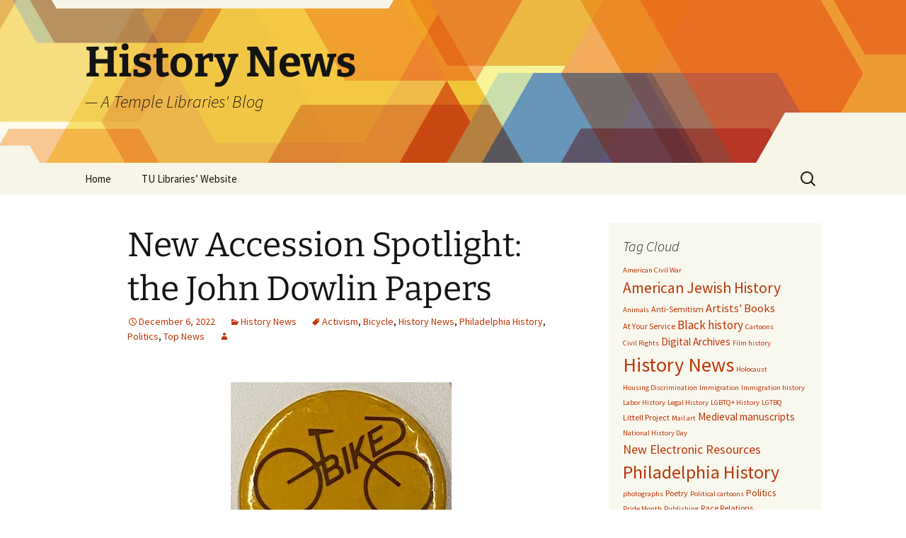

--- FILE ---
content_type: text/html; charset=UTF-8
request_url: https://sites.temple.edu/historynews/2022/12/06/new-accession-spotlight-the-john-dowlin-papers/
body_size: 90258
content:


<!DOCTYPE html>
<html lang="en-US">
<head>
	<meta charset="UTF-8">
	<meta name="viewport" content="width=device-width, initial-scale=1.0">
	<title>New Accession Spotlight: the John Dowlin Papers | History News</title>
	<link rel="profile" href="https://gmpg.org/xfn/11">
	<link rel="pingback" href="https://sites.temple.edu/historynews/xmlrpc.php">
	<meta name='robots' content='max-image-preview:large' />
<link rel='dns-prefetch' href='//v0.wordpress.com' />
<link rel="alternate" type="application/rss+xml" title="History News &raquo; Feed" href="https://sites.temple.edu/historynews/feed/" />
<link rel="alternate" type="application/rss+xml" title="History News &raquo; Comments Feed" href="https://sites.temple.edu/historynews/comments/feed/" />
<link rel="alternate" title="oEmbed (JSON)" type="application/json+oembed" href="https://sites.temple.edu/historynews/wp-json/oembed/1.0/embed?url=https%3A%2F%2Fsites.temple.edu%2Fhistorynews%2F2022%2F12%2F06%2Fnew-accession-spotlight-the-john-dowlin-papers%2F" />
<link rel="alternate" title="oEmbed (XML)" type="text/xml+oembed" href="https://sites.temple.edu/historynews/wp-json/oembed/1.0/embed?url=https%3A%2F%2Fsites.temple.edu%2Fhistorynews%2F2022%2F12%2F06%2Fnew-accession-spotlight-the-john-dowlin-papers%2F&#038;format=xml" />
		<!-- This site uses the Google Analytics by MonsterInsights plugin v9.11.1 - Using Analytics tracking - https://www.monsterinsights.com/ -->
							<script src="//www.googletagmanager.com/gtag/js?id=G-74DXS09XTQ"  data-cfasync="false" data-wpfc-render="false" async></script>
			<script data-cfasync="false" data-wpfc-render="false">
				var mi_version = '9.11.1';
				var mi_track_user = true;
				var mi_no_track_reason = '';
								var MonsterInsightsDefaultLocations = {"page_location":"https:\/\/sites.temple.edu\/historynews\/2022\/12\/06\/new-accession-spotlight-the-john-dowlin-papers\/"};
								if ( typeof MonsterInsightsPrivacyGuardFilter === 'function' ) {
					var MonsterInsightsLocations = (typeof MonsterInsightsExcludeQuery === 'object') ? MonsterInsightsPrivacyGuardFilter( MonsterInsightsExcludeQuery ) : MonsterInsightsPrivacyGuardFilter( MonsterInsightsDefaultLocations );
				} else {
					var MonsterInsightsLocations = (typeof MonsterInsightsExcludeQuery === 'object') ? MonsterInsightsExcludeQuery : MonsterInsightsDefaultLocations;
				}

								var disableStrs = [
										'ga-disable-G-74DXS09XTQ',
									];

				/* Function to detect opted out users */
				function __gtagTrackerIsOptedOut() {
					for (var index = 0; index < disableStrs.length; index++) {
						if (document.cookie.indexOf(disableStrs[index] + '=true') > -1) {
							return true;
						}
					}

					return false;
				}

				/* Disable tracking if the opt-out cookie exists. */
				if (__gtagTrackerIsOptedOut()) {
					for (var index = 0; index < disableStrs.length; index++) {
						window[disableStrs[index]] = true;
					}
				}

				/* Opt-out function */
				function __gtagTrackerOptout() {
					for (var index = 0; index < disableStrs.length; index++) {
						document.cookie = disableStrs[index] + '=true; expires=Thu, 31 Dec 2099 23:59:59 UTC; path=/';
						window[disableStrs[index]] = true;
					}
				}

				if ('undefined' === typeof gaOptout) {
					function gaOptout() {
						__gtagTrackerOptout();
					}
				}
								window.dataLayer = window.dataLayer || [];

				window.MonsterInsightsDualTracker = {
					helpers: {},
					trackers: {},
				};
				if (mi_track_user) {
					function __gtagDataLayer() {
						dataLayer.push(arguments);
					}

					function __gtagTracker(type, name, parameters) {
						if (!parameters) {
							parameters = {};
						}

						if (parameters.send_to) {
							__gtagDataLayer.apply(null, arguments);
							return;
						}

						if (type === 'event') {
														parameters.send_to = monsterinsights_frontend.v4_id;
							var hookName = name;
							if (typeof parameters['event_category'] !== 'undefined') {
								hookName = parameters['event_category'] + ':' + name;
							}

							if (typeof MonsterInsightsDualTracker.trackers[hookName] !== 'undefined') {
								MonsterInsightsDualTracker.trackers[hookName](parameters);
							} else {
								__gtagDataLayer('event', name, parameters);
							}
							
						} else {
							__gtagDataLayer.apply(null, arguments);
						}
					}

					__gtagTracker('js', new Date());
					__gtagTracker('set', {
						'developer_id.dZGIzZG': true,
											});
					if ( MonsterInsightsLocations.page_location ) {
						__gtagTracker('set', MonsterInsightsLocations);
					}
										__gtagTracker('config', 'G-74DXS09XTQ', {"forceSSL":"true","link_attribution":"true"} );
										window.gtag = __gtagTracker;										(function () {
						/* https://developers.google.com/analytics/devguides/collection/analyticsjs/ */
						/* ga and __gaTracker compatibility shim. */
						var noopfn = function () {
							return null;
						};
						var newtracker = function () {
							return new Tracker();
						};
						var Tracker = function () {
							return null;
						};
						var p = Tracker.prototype;
						p.get = noopfn;
						p.set = noopfn;
						p.send = function () {
							var args = Array.prototype.slice.call(arguments);
							args.unshift('send');
							__gaTracker.apply(null, args);
						};
						var __gaTracker = function () {
							var len = arguments.length;
							if (len === 0) {
								return;
							}
							var f = arguments[len - 1];
							if (typeof f !== 'object' || f === null || typeof f.hitCallback !== 'function') {
								if ('send' === arguments[0]) {
									var hitConverted, hitObject = false, action;
									if ('event' === arguments[1]) {
										if ('undefined' !== typeof arguments[3]) {
											hitObject = {
												'eventAction': arguments[3],
												'eventCategory': arguments[2],
												'eventLabel': arguments[4],
												'value': arguments[5] ? arguments[5] : 1,
											}
										}
									}
									if ('pageview' === arguments[1]) {
										if ('undefined' !== typeof arguments[2]) {
											hitObject = {
												'eventAction': 'page_view',
												'page_path': arguments[2],
											}
										}
									}
									if (typeof arguments[2] === 'object') {
										hitObject = arguments[2];
									}
									if (typeof arguments[5] === 'object') {
										Object.assign(hitObject, arguments[5]);
									}
									if ('undefined' !== typeof arguments[1].hitType) {
										hitObject = arguments[1];
										if ('pageview' === hitObject.hitType) {
											hitObject.eventAction = 'page_view';
										}
									}
									if (hitObject) {
										action = 'timing' === arguments[1].hitType ? 'timing_complete' : hitObject.eventAction;
										hitConverted = mapArgs(hitObject);
										__gtagTracker('event', action, hitConverted);
									}
								}
								return;
							}

							function mapArgs(args) {
								var arg, hit = {};
								var gaMap = {
									'eventCategory': 'event_category',
									'eventAction': 'event_action',
									'eventLabel': 'event_label',
									'eventValue': 'event_value',
									'nonInteraction': 'non_interaction',
									'timingCategory': 'event_category',
									'timingVar': 'name',
									'timingValue': 'value',
									'timingLabel': 'event_label',
									'page': 'page_path',
									'location': 'page_location',
									'title': 'page_title',
									'referrer' : 'page_referrer',
								};
								for (arg in args) {
																		if (!(!args.hasOwnProperty(arg) || !gaMap.hasOwnProperty(arg))) {
										hit[gaMap[arg]] = args[arg];
									} else {
										hit[arg] = args[arg];
									}
								}
								return hit;
							}

							try {
								f.hitCallback();
							} catch (ex) {
							}
						};
						__gaTracker.create = newtracker;
						__gaTracker.getByName = newtracker;
						__gaTracker.getAll = function () {
							return [];
						};
						__gaTracker.remove = noopfn;
						__gaTracker.loaded = true;
						window['__gaTracker'] = __gaTracker;
					})();
									} else {
										console.log("");
					(function () {
						function __gtagTracker() {
							return null;
						}

						window['__gtagTracker'] = __gtagTracker;
						window['gtag'] = __gtagTracker;
					})();
									}
			</script>
							<!-- / Google Analytics by MonsterInsights -->
		<style id='wp-img-auto-sizes-contain-inline-css'>
img:is([sizes=auto i],[sizes^="auto," i]){contain-intrinsic-size:3000px 1500px}
/*# sourceURL=wp-img-auto-sizes-contain-inline-css */
</style>
<style id='wp-emoji-styles-inline-css'>

	img.wp-smiley, img.emoji {
		display: inline !important;
		border: none !important;
		box-shadow: none !important;
		height: 1em !important;
		width: 1em !important;
		margin: 0 0.07em !important;
		vertical-align: -0.1em !important;
		background: none !important;
		padding: 0 !important;
	}
/*# sourceURL=wp-emoji-styles-inline-css */
</style>
<style id='wp-block-library-inline-css'>
:root{--wp-block-synced-color:#7a00df;--wp-block-synced-color--rgb:122,0,223;--wp-bound-block-color:var(--wp-block-synced-color);--wp-editor-canvas-background:#ddd;--wp-admin-theme-color:#007cba;--wp-admin-theme-color--rgb:0,124,186;--wp-admin-theme-color-darker-10:#006ba1;--wp-admin-theme-color-darker-10--rgb:0,107,160.5;--wp-admin-theme-color-darker-20:#005a87;--wp-admin-theme-color-darker-20--rgb:0,90,135;--wp-admin-border-width-focus:2px}@media (min-resolution:192dpi){:root{--wp-admin-border-width-focus:1.5px}}.wp-element-button{cursor:pointer}:root .has-very-light-gray-background-color{background-color:#eee}:root .has-very-dark-gray-background-color{background-color:#313131}:root .has-very-light-gray-color{color:#eee}:root .has-very-dark-gray-color{color:#313131}:root .has-vivid-green-cyan-to-vivid-cyan-blue-gradient-background{background:linear-gradient(135deg,#00d084,#0693e3)}:root .has-purple-crush-gradient-background{background:linear-gradient(135deg,#34e2e4,#4721fb 50%,#ab1dfe)}:root .has-hazy-dawn-gradient-background{background:linear-gradient(135deg,#faaca8,#dad0ec)}:root .has-subdued-olive-gradient-background{background:linear-gradient(135deg,#fafae1,#67a671)}:root .has-atomic-cream-gradient-background{background:linear-gradient(135deg,#fdd79a,#004a59)}:root .has-nightshade-gradient-background{background:linear-gradient(135deg,#330968,#31cdcf)}:root .has-midnight-gradient-background{background:linear-gradient(135deg,#020381,#2874fc)}:root{--wp--preset--font-size--normal:16px;--wp--preset--font-size--huge:42px}.has-regular-font-size{font-size:1em}.has-larger-font-size{font-size:2.625em}.has-normal-font-size{font-size:var(--wp--preset--font-size--normal)}.has-huge-font-size{font-size:var(--wp--preset--font-size--huge)}.has-text-align-center{text-align:center}.has-text-align-left{text-align:left}.has-text-align-right{text-align:right}.has-fit-text{white-space:nowrap!important}#end-resizable-editor-section{display:none}.aligncenter{clear:both}.items-justified-left{justify-content:flex-start}.items-justified-center{justify-content:center}.items-justified-right{justify-content:flex-end}.items-justified-space-between{justify-content:space-between}.screen-reader-text{border:0;clip-path:inset(50%);height:1px;margin:-1px;overflow:hidden;padding:0;position:absolute;width:1px;word-wrap:normal!important}.screen-reader-text:focus{background-color:#ddd;clip-path:none;color:#444;display:block;font-size:1em;height:auto;left:5px;line-height:normal;padding:15px 23px 14px;text-decoration:none;top:5px;width:auto;z-index:100000}html :where(.has-border-color){border-style:solid}html :where([style*=border-top-color]){border-top-style:solid}html :where([style*=border-right-color]){border-right-style:solid}html :where([style*=border-bottom-color]){border-bottom-style:solid}html :where([style*=border-left-color]){border-left-style:solid}html :where([style*=border-width]){border-style:solid}html :where([style*=border-top-width]){border-top-style:solid}html :where([style*=border-right-width]){border-right-style:solid}html :where([style*=border-bottom-width]){border-bottom-style:solid}html :where([style*=border-left-width]){border-left-style:solid}html :where(img[class*=wp-image-]){height:auto;max-width:100%}:where(figure){margin:0 0 1em}html :where(.is-position-sticky){--wp-admin--admin-bar--position-offset:var(--wp-admin--admin-bar--height,0px)}@media screen and (max-width:600px){html :where(.is-position-sticky){--wp-admin--admin-bar--position-offset:0px}}

/*# sourceURL=wp-block-library-inline-css */
</style><style id='wp-block-gallery-inline-css'>
.blocks-gallery-grid:not(.has-nested-images),.wp-block-gallery:not(.has-nested-images){display:flex;flex-wrap:wrap;list-style-type:none;margin:0;padding:0}.blocks-gallery-grid:not(.has-nested-images) .blocks-gallery-image,.blocks-gallery-grid:not(.has-nested-images) .blocks-gallery-item,.wp-block-gallery:not(.has-nested-images) .blocks-gallery-image,.wp-block-gallery:not(.has-nested-images) .blocks-gallery-item{display:flex;flex-direction:column;flex-grow:1;justify-content:center;margin:0 1em 1em 0;position:relative;width:calc(50% - 1em)}.blocks-gallery-grid:not(.has-nested-images) .blocks-gallery-image:nth-of-type(2n),.blocks-gallery-grid:not(.has-nested-images) .blocks-gallery-item:nth-of-type(2n),.wp-block-gallery:not(.has-nested-images) .blocks-gallery-image:nth-of-type(2n),.wp-block-gallery:not(.has-nested-images) .blocks-gallery-item:nth-of-type(2n){margin-right:0}.blocks-gallery-grid:not(.has-nested-images) .blocks-gallery-image figure,.blocks-gallery-grid:not(.has-nested-images) .blocks-gallery-item figure,.wp-block-gallery:not(.has-nested-images) .blocks-gallery-image figure,.wp-block-gallery:not(.has-nested-images) .blocks-gallery-item figure{align-items:flex-end;display:flex;height:100%;justify-content:flex-start;margin:0}.blocks-gallery-grid:not(.has-nested-images) .blocks-gallery-image img,.blocks-gallery-grid:not(.has-nested-images) .blocks-gallery-item img,.wp-block-gallery:not(.has-nested-images) .blocks-gallery-image img,.wp-block-gallery:not(.has-nested-images) .blocks-gallery-item img{display:block;height:auto;max-width:100%;width:auto}.blocks-gallery-grid:not(.has-nested-images) .blocks-gallery-image figcaption,.blocks-gallery-grid:not(.has-nested-images) .blocks-gallery-item figcaption,.wp-block-gallery:not(.has-nested-images) .blocks-gallery-image figcaption,.wp-block-gallery:not(.has-nested-images) .blocks-gallery-item figcaption{background:linear-gradient(0deg,#000000b3,#0000004d 70%,#0000);bottom:0;box-sizing:border-box;color:#fff;font-size:.8em;margin:0;max-height:100%;overflow:auto;padding:3em .77em .7em;position:absolute;text-align:center;width:100%;z-index:2}.blocks-gallery-grid:not(.has-nested-images) .blocks-gallery-image figcaption img,.blocks-gallery-grid:not(.has-nested-images) .blocks-gallery-item figcaption img,.wp-block-gallery:not(.has-nested-images) .blocks-gallery-image figcaption img,.wp-block-gallery:not(.has-nested-images) .blocks-gallery-item figcaption img{display:inline}.blocks-gallery-grid:not(.has-nested-images) figcaption,.wp-block-gallery:not(.has-nested-images) figcaption{flex-grow:1}.blocks-gallery-grid:not(.has-nested-images).is-cropped .blocks-gallery-image a,.blocks-gallery-grid:not(.has-nested-images).is-cropped .blocks-gallery-image img,.blocks-gallery-grid:not(.has-nested-images).is-cropped .blocks-gallery-item a,.blocks-gallery-grid:not(.has-nested-images).is-cropped .blocks-gallery-item img,.wp-block-gallery:not(.has-nested-images).is-cropped .blocks-gallery-image a,.wp-block-gallery:not(.has-nested-images).is-cropped .blocks-gallery-image img,.wp-block-gallery:not(.has-nested-images).is-cropped .blocks-gallery-item a,.wp-block-gallery:not(.has-nested-images).is-cropped .blocks-gallery-item img{flex:1;height:100%;object-fit:cover;width:100%}.blocks-gallery-grid:not(.has-nested-images).columns-1 .blocks-gallery-image,.blocks-gallery-grid:not(.has-nested-images).columns-1 .blocks-gallery-item,.wp-block-gallery:not(.has-nested-images).columns-1 .blocks-gallery-image,.wp-block-gallery:not(.has-nested-images).columns-1 .blocks-gallery-item{margin-right:0;width:100%}@media (min-width:600px){.blocks-gallery-grid:not(.has-nested-images).columns-3 .blocks-gallery-image,.blocks-gallery-grid:not(.has-nested-images).columns-3 .blocks-gallery-item,.wp-block-gallery:not(.has-nested-images).columns-3 .blocks-gallery-image,.wp-block-gallery:not(.has-nested-images).columns-3 .blocks-gallery-item{margin-right:1em;width:calc(33.33333% - .66667em)}.blocks-gallery-grid:not(.has-nested-images).columns-4 .blocks-gallery-image,.blocks-gallery-grid:not(.has-nested-images).columns-4 .blocks-gallery-item,.wp-block-gallery:not(.has-nested-images).columns-4 .blocks-gallery-image,.wp-block-gallery:not(.has-nested-images).columns-4 .blocks-gallery-item{margin-right:1em;width:calc(25% - .75em)}.blocks-gallery-grid:not(.has-nested-images).columns-5 .blocks-gallery-image,.blocks-gallery-grid:not(.has-nested-images).columns-5 .blocks-gallery-item,.wp-block-gallery:not(.has-nested-images).columns-5 .blocks-gallery-image,.wp-block-gallery:not(.has-nested-images).columns-5 .blocks-gallery-item{margin-right:1em;width:calc(20% - .8em)}.blocks-gallery-grid:not(.has-nested-images).columns-6 .blocks-gallery-image,.blocks-gallery-grid:not(.has-nested-images).columns-6 .blocks-gallery-item,.wp-block-gallery:not(.has-nested-images).columns-6 .blocks-gallery-image,.wp-block-gallery:not(.has-nested-images).columns-6 .blocks-gallery-item{margin-right:1em;width:calc(16.66667% - .83333em)}.blocks-gallery-grid:not(.has-nested-images).columns-7 .blocks-gallery-image,.blocks-gallery-grid:not(.has-nested-images).columns-7 .blocks-gallery-item,.wp-block-gallery:not(.has-nested-images).columns-7 .blocks-gallery-image,.wp-block-gallery:not(.has-nested-images).columns-7 .blocks-gallery-item{margin-right:1em;width:calc(14.28571% - .85714em)}.blocks-gallery-grid:not(.has-nested-images).columns-8 .blocks-gallery-image,.blocks-gallery-grid:not(.has-nested-images).columns-8 .blocks-gallery-item,.wp-block-gallery:not(.has-nested-images).columns-8 .blocks-gallery-image,.wp-block-gallery:not(.has-nested-images).columns-8 .blocks-gallery-item{margin-right:1em;width:calc(12.5% - .875em)}.blocks-gallery-grid:not(.has-nested-images).columns-1 .blocks-gallery-image:nth-of-type(1n),.blocks-gallery-grid:not(.has-nested-images).columns-1 .blocks-gallery-item:nth-of-type(1n),.blocks-gallery-grid:not(.has-nested-images).columns-2 .blocks-gallery-image:nth-of-type(2n),.blocks-gallery-grid:not(.has-nested-images).columns-2 .blocks-gallery-item:nth-of-type(2n),.blocks-gallery-grid:not(.has-nested-images).columns-3 .blocks-gallery-image:nth-of-type(3n),.blocks-gallery-grid:not(.has-nested-images).columns-3 .blocks-gallery-item:nth-of-type(3n),.blocks-gallery-grid:not(.has-nested-images).columns-4 .blocks-gallery-image:nth-of-type(4n),.blocks-gallery-grid:not(.has-nested-images).columns-4 .blocks-gallery-item:nth-of-type(4n),.blocks-gallery-grid:not(.has-nested-images).columns-5 .blocks-gallery-image:nth-of-type(5n),.blocks-gallery-grid:not(.has-nested-images).columns-5 .blocks-gallery-item:nth-of-type(5n),.blocks-gallery-grid:not(.has-nested-images).columns-6 .blocks-gallery-image:nth-of-type(6n),.blocks-gallery-grid:not(.has-nested-images).columns-6 .blocks-gallery-item:nth-of-type(6n),.blocks-gallery-grid:not(.has-nested-images).columns-7 .blocks-gallery-image:nth-of-type(7n),.blocks-gallery-grid:not(.has-nested-images).columns-7 .blocks-gallery-item:nth-of-type(7n),.blocks-gallery-grid:not(.has-nested-images).columns-8 .blocks-gallery-image:nth-of-type(8n),.blocks-gallery-grid:not(.has-nested-images).columns-8 .blocks-gallery-item:nth-of-type(8n),.wp-block-gallery:not(.has-nested-images).columns-1 .blocks-gallery-image:nth-of-type(1n),.wp-block-gallery:not(.has-nested-images).columns-1 .blocks-gallery-item:nth-of-type(1n),.wp-block-gallery:not(.has-nested-images).columns-2 .blocks-gallery-image:nth-of-type(2n),.wp-block-gallery:not(.has-nested-images).columns-2 .blocks-gallery-item:nth-of-type(2n),.wp-block-gallery:not(.has-nested-images).columns-3 .blocks-gallery-image:nth-of-type(3n),.wp-block-gallery:not(.has-nested-images).columns-3 .blocks-gallery-item:nth-of-type(3n),.wp-block-gallery:not(.has-nested-images).columns-4 .blocks-gallery-image:nth-of-type(4n),.wp-block-gallery:not(.has-nested-images).columns-4 .blocks-gallery-item:nth-of-type(4n),.wp-block-gallery:not(.has-nested-images).columns-5 .blocks-gallery-image:nth-of-type(5n),.wp-block-gallery:not(.has-nested-images).columns-5 .blocks-gallery-item:nth-of-type(5n),.wp-block-gallery:not(.has-nested-images).columns-6 .blocks-gallery-image:nth-of-type(6n),.wp-block-gallery:not(.has-nested-images).columns-6 .blocks-gallery-item:nth-of-type(6n),.wp-block-gallery:not(.has-nested-images).columns-7 .blocks-gallery-image:nth-of-type(7n),.wp-block-gallery:not(.has-nested-images).columns-7 .blocks-gallery-item:nth-of-type(7n),.wp-block-gallery:not(.has-nested-images).columns-8 .blocks-gallery-image:nth-of-type(8n),.wp-block-gallery:not(.has-nested-images).columns-8 .blocks-gallery-item:nth-of-type(8n){margin-right:0}}.blocks-gallery-grid:not(.has-nested-images) .blocks-gallery-image:last-child,.blocks-gallery-grid:not(.has-nested-images) .blocks-gallery-item:last-child,.wp-block-gallery:not(.has-nested-images) .blocks-gallery-image:last-child,.wp-block-gallery:not(.has-nested-images) .blocks-gallery-item:last-child{margin-right:0}.blocks-gallery-grid:not(.has-nested-images).alignleft,.blocks-gallery-grid:not(.has-nested-images).alignright,.wp-block-gallery:not(.has-nested-images).alignleft,.wp-block-gallery:not(.has-nested-images).alignright{max-width:420px;width:100%}.blocks-gallery-grid:not(.has-nested-images).aligncenter .blocks-gallery-item figure,.wp-block-gallery:not(.has-nested-images).aligncenter .blocks-gallery-item figure{justify-content:center}.wp-block-gallery:not(.is-cropped) .blocks-gallery-item{align-self:flex-start}figure.wp-block-gallery.has-nested-images{align-items:normal}.wp-block-gallery.has-nested-images figure.wp-block-image:not(#individual-image){margin:0;width:calc(50% - var(--wp--style--unstable-gallery-gap, 16px)/2)}.wp-block-gallery.has-nested-images figure.wp-block-image{box-sizing:border-box;display:flex;flex-direction:column;flex-grow:1;justify-content:center;max-width:100%;position:relative}.wp-block-gallery.has-nested-images figure.wp-block-image>a,.wp-block-gallery.has-nested-images figure.wp-block-image>div{flex-direction:column;flex-grow:1;margin:0}.wp-block-gallery.has-nested-images figure.wp-block-image img{display:block;height:auto;max-width:100%!important;width:auto}.wp-block-gallery.has-nested-images figure.wp-block-image figcaption,.wp-block-gallery.has-nested-images figure.wp-block-image:has(figcaption):before{bottom:0;left:0;max-height:100%;position:absolute;right:0}.wp-block-gallery.has-nested-images figure.wp-block-image:has(figcaption):before{backdrop-filter:blur(3px);content:"";height:100%;-webkit-mask-image:linear-gradient(0deg,#000 20%,#0000);mask-image:linear-gradient(0deg,#000 20%,#0000);max-height:40%;pointer-events:none}.wp-block-gallery.has-nested-images figure.wp-block-image figcaption{box-sizing:border-box;color:#fff;font-size:13px;margin:0;overflow:auto;padding:1em;text-align:center;text-shadow:0 0 1.5px #000}.wp-block-gallery.has-nested-images figure.wp-block-image figcaption::-webkit-scrollbar{height:12px;width:12px}.wp-block-gallery.has-nested-images figure.wp-block-image figcaption::-webkit-scrollbar-track{background-color:initial}.wp-block-gallery.has-nested-images figure.wp-block-image figcaption::-webkit-scrollbar-thumb{background-clip:padding-box;background-color:initial;border:3px solid #0000;border-radius:8px}.wp-block-gallery.has-nested-images figure.wp-block-image figcaption:focus-within::-webkit-scrollbar-thumb,.wp-block-gallery.has-nested-images figure.wp-block-image figcaption:focus::-webkit-scrollbar-thumb,.wp-block-gallery.has-nested-images figure.wp-block-image figcaption:hover::-webkit-scrollbar-thumb{background-color:#fffc}.wp-block-gallery.has-nested-images figure.wp-block-image figcaption{scrollbar-color:#0000 #0000;scrollbar-gutter:stable both-edges;scrollbar-width:thin}.wp-block-gallery.has-nested-images figure.wp-block-image figcaption:focus,.wp-block-gallery.has-nested-images figure.wp-block-image figcaption:focus-within,.wp-block-gallery.has-nested-images figure.wp-block-image figcaption:hover{scrollbar-color:#fffc #0000}.wp-block-gallery.has-nested-images figure.wp-block-image figcaption{will-change:transform}@media (hover:none){.wp-block-gallery.has-nested-images figure.wp-block-image figcaption{scrollbar-color:#fffc #0000}}.wp-block-gallery.has-nested-images figure.wp-block-image figcaption{background:linear-gradient(0deg,#0006,#0000)}.wp-block-gallery.has-nested-images figure.wp-block-image figcaption img{display:inline}.wp-block-gallery.has-nested-images figure.wp-block-image figcaption a{color:inherit}.wp-block-gallery.has-nested-images figure.wp-block-image.has-custom-border img{box-sizing:border-box}.wp-block-gallery.has-nested-images figure.wp-block-image.has-custom-border>a,.wp-block-gallery.has-nested-images figure.wp-block-image.has-custom-border>div,.wp-block-gallery.has-nested-images figure.wp-block-image.is-style-rounded>a,.wp-block-gallery.has-nested-images figure.wp-block-image.is-style-rounded>div{flex:1 1 auto}.wp-block-gallery.has-nested-images figure.wp-block-image.has-custom-border figcaption,.wp-block-gallery.has-nested-images figure.wp-block-image.is-style-rounded figcaption{background:none;color:inherit;flex:initial;margin:0;padding:10px 10px 9px;position:relative;text-shadow:none}.wp-block-gallery.has-nested-images figure.wp-block-image.has-custom-border:before,.wp-block-gallery.has-nested-images figure.wp-block-image.is-style-rounded:before{content:none}.wp-block-gallery.has-nested-images figcaption{flex-basis:100%;flex-grow:1;text-align:center}.wp-block-gallery.has-nested-images:not(.is-cropped) figure.wp-block-image:not(#individual-image){margin-bottom:auto;margin-top:0}.wp-block-gallery.has-nested-images.is-cropped figure.wp-block-image:not(#individual-image){align-self:inherit}.wp-block-gallery.has-nested-images.is-cropped figure.wp-block-image:not(#individual-image)>a,.wp-block-gallery.has-nested-images.is-cropped figure.wp-block-image:not(#individual-image)>div:not(.components-drop-zone){display:flex}.wp-block-gallery.has-nested-images.is-cropped figure.wp-block-image:not(#individual-image) a,.wp-block-gallery.has-nested-images.is-cropped figure.wp-block-image:not(#individual-image) img{flex:1 0 0%;height:100%;object-fit:cover;width:100%}.wp-block-gallery.has-nested-images.columns-1 figure.wp-block-image:not(#individual-image){width:100%}@media (min-width:600px){.wp-block-gallery.has-nested-images.columns-3 figure.wp-block-image:not(#individual-image){width:calc(33.33333% - var(--wp--style--unstable-gallery-gap, 16px)*.66667)}.wp-block-gallery.has-nested-images.columns-4 figure.wp-block-image:not(#individual-image){width:calc(25% - var(--wp--style--unstable-gallery-gap, 16px)*.75)}.wp-block-gallery.has-nested-images.columns-5 figure.wp-block-image:not(#individual-image){width:calc(20% - var(--wp--style--unstable-gallery-gap, 16px)*.8)}.wp-block-gallery.has-nested-images.columns-6 figure.wp-block-image:not(#individual-image){width:calc(16.66667% - var(--wp--style--unstable-gallery-gap, 16px)*.83333)}.wp-block-gallery.has-nested-images.columns-7 figure.wp-block-image:not(#individual-image){width:calc(14.28571% - var(--wp--style--unstable-gallery-gap, 16px)*.85714)}.wp-block-gallery.has-nested-images.columns-8 figure.wp-block-image:not(#individual-image){width:calc(12.5% - var(--wp--style--unstable-gallery-gap, 16px)*.875)}.wp-block-gallery.has-nested-images.columns-default figure.wp-block-image:not(#individual-image){width:calc(33.33% - var(--wp--style--unstable-gallery-gap, 16px)*.66667)}.wp-block-gallery.has-nested-images.columns-default figure.wp-block-image:not(#individual-image):first-child:nth-last-child(2),.wp-block-gallery.has-nested-images.columns-default figure.wp-block-image:not(#individual-image):first-child:nth-last-child(2)~figure.wp-block-image:not(#individual-image){width:calc(50% - var(--wp--style--unstable-gallery-gap, 16px)*.5)}.wp-block-gallery.has-nested-images.columns-default figure.wp-block-image:not(#individual-image):first-child:last-child{width:100%}}.wp-block-gallery.has-nested-images.alignleft,.wp-block-gallery.has-nested-images.alignright{max-width:420px;width:100%}.wp-block-gallery.has-nested-images.aligncenter{justify-content:center}
/*# sourceURL=https://sites.temple.edu/historynews/wp-includes/blocks/gallery/style.min.css */
</style>
<style id='wp-block-gallery-theme-inline-css'>
.blocks-gallery-caption{color:#555;font-size:13px;text-align:center}.is-dark-theme .blocks-gallery-caption{color:#ffffffa6}
/*# sourceURL=https://sites.temple.edu/historynews/wp-includes/blocks/gallery/theme.min.css */
</style>
<style id='wp-block-image-inline-css'>
.wp-block-image>a,.wp-block-image>figure>a{display:inline-block}.wp-block-image img{box-sizing:border-box;height:auto;max-width:100%;vertical-align:bottom}@media not (prefers-reduced-motion){.wp-block-image img.hide{visibility:hidden}.wp-block-image img.show{animation:show-content-image .4s}}.wp-block-image[style*=border-radius] img,.wp-block-image[style*=border-radius]>a{border-radius:inherit}.wp-block-image.has-custom-border img{box-sizing:border-box}.wp-block-image.aligncenter{text-align:center}.wp-block-image.alignfull>a,.wp-block-image.alignwide>a{width:100%}.wp-block-image.alignfull img,.wp-block-image.alignwide img{height:auto;width:100%}.wp-block-image .aligncenter,.wp-block-image .alignleft,.wp-block-image .alignright,.wp-block-image.aligncenter,.wp-block-image.alignleft,.wp-block-image.alignright{display:table}.wp-block-image .aligncenter>figcaption,.wp-block-image .alignleft>figcaption,.wp-block-image .alignright>figcaption,.wp-block-image.aligncenter>figcaption,.wp-block-image.alignleft>figcaption,.wp-block-image.alignright>figcaption{caption-side:bottom;display:table-caption}.wp-block-image .alignleft{float:left;margin:.5em 1em .5em 0}.wp-block-image .alignright{float:right;margin:.5em 0 .5em 1em}.wp-block-image .aligncenter{margin-left:auto;margin-right:auto}.wp-block-image :where(figcaption){margin-bottom:1em;margin-top:.5em}.wp-block-image.is-style-circle-mask img{border-radius:9999px}@supports ((-webkit-mask-image:none) or (mask-image:none)) or (-webkit-mask-image:none){.wp-block-image.is-style-circle-mask img{border-radius:0;-webkit-mask-image:url('data:image/svg+xml;utf8,<svg viewBox="0 0 100 100" xmlns="http://www.w3.org/2000/svg"><circle cx="50" cy="50" r="50"/></svg>');mask-image:url('data:image/svg+xml;utf8,<svg viewBox="0 0 100 100" xmlns="http://www.w3.org/2000/svg"><circle cx="50" cy="50" r="50"/></svg>');mask-mode:alpha;-webkit-mask-position:center;mask-position:center;-webkit-mask-repeat:no-repeat;mask-repeat:no-repeat;-webkit-mask-size:contain;mask-size:contain}}:root :where(.wp-block-image.is-style-rounded img,.wp-block-image .is-style-rounded img){border-radius:9999px}.wp-block-image figure{margin:0}.wp-lightbox-container{display:flex;flex-direction:column;position:relative}.wp-lightbox-container img{cursor:zoom-in}.wp-lightbox-container img:hover+button{opacity:1}.wp-lightbox-container button{align-items:center;backdrop-filter:blur(16px) saturate(180%);background-color:#5a5a5a40;border:none;border-radius:4px;cursor:zoom-in;display:flex;height:20px;justify-content:center;opacity:0;padding:0;position:absolute;right:16px;text-align:center;top:16px;width:20px;z-index:100}@media not (prefers-reduced-motion){.wp-lightbox-container button{transition:opacity .2s ease}}.wp-lightbox-container button:focus-visible{outline:3px auto #5a5a5a40;outline:3px auto -webkit-focus-ring-color;outline-offset:3px}.wp-lightbox-container button:hover{cursor:pointer;opacity:1}.wp-lightbox-container button:focus{opacity:1}.wp-lightbox-container button:focus,.wp-lightbox-container button:hover,.wp-lightbox-container button:not(:hover):not(:active):not(.has-background){background-color:#5a5a5a40;border:none}.wp-lightbox-overlay{box-sizing:border-box;cursor:zoom-out;height:100vh;left:0;overflow:hidden;position:fixed;top:0;visibility:hidden;width:100%;z-index:100000}.wp-lightbox-overlay .close-button{align-items:center;cursor:pointer;display:flex;justify-content:center;min-height:40px;min-width:40px;padding:0;position:absolute;right:calc(env(safe-area-inset-right) + 16px);top:calc(env(safe-area-inset-top) + 16px);z-index:5000000}.wp-lightbox-overlay .close-button:focus,.wp-lightbox-overlay .close-button:hover,.wp-lightbox-overlay .close-button:not(:hover):not(:active):not(.has-background){background:none;border:none}.wp-lightbox-overlay .lightbox-image-container{height:var(--wp--lightbox-container-height);left:50%;overflow:hidden;position:absolute;top:50%;transform:translate(-50%,-50%);transform-origin:top left;width:var(--wp--lightbox-container-width);z-index:9999999999}.wp-lightbox-overlay .wp-block-image{align-items:center;box-sizing:border-box;display:flex;height:100%;justify-content:center;margin:0;position:relative;transform-origin:0 0;width:100%;z-index:3000000}.wp-lightbox-overlay .wp-block-image img{height:var(--wp--lightbox-image-height);min-height:var(--wp--lightbox-image-height);min-width:var(--wp--lightbox-image-width);width:var(--wp--lightbox-image-width)}.wp-lightbox-overlay .wp-block-image figcaption{display:none}.wp-lightbox-overlay button{background:none;border:none}.wp-lightbox-overlay .scrim{background-color:#fff;height:100%;opacity:.9;position:absolute;width:100%;z-index:2000000}.wp-lightbox-overlay.active{visibility:visible}@media not (prefers-reduced-motion){.wp-lightbox-overlay.active{animation:turn-on-visibility .25s both}.wp-lightbox-overlay.active img{animation:turn-on-visibility .35s both}.wp-lightbox-overlay.show-closing-animation:not(.active){animation:turn-off-visibility .35s both}.wp-lightbox-overlay.show-closing-animation:not(.active) img{animation:turn-off-visibility .25s both}.wp-lightbox-overlay.zoom.active{animation:none;opacity:1;visibility:visible}.wp-lightbox-overlay.zoom.active .lightbox-image-container{animation:lightbox-zoom-in .4s}.wp-lightbox-overlay.zoom.active .lightbox-image-container img{animation:none}.wp-lightbox-overlay.zoom.active .scrim{animation:turn-on-visibility .4s forwards}.wp-lightbox-overlay.zoom.show-closing-animation:not(.active){animation:none}.wp-lightbox-overlay.zoom.show-closing-animation:not(.active) .lightbox-image-container{animation:lightbox-zoom-out .4s}.wp-lightbox-overlay.zoom.show-closing-animation:not(.active) .lightbox-image-container img{animation:none}.wp-lightbox-overlay.zoom.show-closing-animation:not(.active) .scrim{animation:turn-off-visibility .4s forwards}}@keyframes show-content-image{0%{visibility:hidden}99%{visibility:hidden}to{visibility:visible}}@keyframes turn-on-visibility{0%{opacity:0}to{opacity:1}}@keyframes turn-off-visibility{0%{opacity:1;visibility:visible}99%{opacity:0;visibility:visible}to{opacity:0;visibility:hidden}}@keyframes lightbox-zoom-in{0%{transform:translate(calc((-100vw + var(--wp--lightbox-scrollbar-width))/2 + var(--wp--lightbox-initial-left-position)),calc(-50vh + var(--wp--lightbox-initial-top-position))) scale(var(--wp--lightbox-scale))}to{transform:translate(-50%,-50%) scale(1)}}@keyframes lightbox-zoom-out{0%{transform:translate(-50%,-50%) scale(1);visibility:visible}99%{visibility:visible}to{transform:translate(calc((-100vw + var(--wp--lightbox-scrollbar-width))/2 + var(--wp--lightbox-initial-left-position)),calc(-50vh + var(--wp--lightbox-initial-top-position))) scale(var(--wp--lightbox-scale));visibility:hidden}}
/*# sourceURL=https://sites.temple.edu/historynews/wp-includes/blocks/image/style.min.css */
</style>
<style id='wp-block-image-theme-inline-css'>
:root :where(.wp-block-image figcaption){color:#555;font-size:13px;text-align:center}.is-dark-theme :root :where(.wp-block-image figcaption){color:#ffffffa6}.wp-block-image{margin:0 0 1em}
/*# sourceURL=https://sites.temple.edu/historynews/wp-includes/blocks/image/theme.min.css */
</style>
<style id='wp-block-paragraph-inline-css'>
.is-small-text{font-size:.875em}.is-regular-text{font-size:1em}.is-large-text{font-size:2.25em}.is-larger-text{font-size:3em}.has-drop-cap:not(:focus):first-letter{float:left;font-size:8.4em;font-style:normal;font-weight:100;line-height:.68;margin:.05em .1em 0 0;text-transform:uppercase}body.rtl .has-drop-cap:not(:focus):first-letter{float:none;margin-left:.1em}p.has-drop-cap.has-background{overflow:hidden}:root :where(p.has-background){padding:1.25em 2.375em}:where(p.has-text-color:not(.has-link-color)) a{color:inherit}p.has-text-align-left[style*="writing-mode:vertical-lr"],p.has-text-align-right[style*="writing-mode:vertical-rl"]{rotate:180deg}
/*# sourceURL=https://sites.temple.edu/historynews/wp-includes/blocks/paragraph/style.min.css */
</style>
<style id='global-styles-inline-css'>
:root{--wp--preset--aspect-ratio--square: 1;--wp--preset--aspect-ratio--4-3: 4/3;--wp--preset--aspect-ratio--3-4: 3/4;--wp--preset--aspect-ratio--3-2: 3/2;--wp--preset--aspect-ratio--2-3: 2/3;--wp--preset--aspect-ratio--16-9: 16/9;--wp--preset--aspect-ratio--9-16: 9/16;--wp--preset--color--black: #000000;--wp--preset--color--cyan-bluish-gray: #abb8c3;--wp--preset--color--white: #fff;--wp--preset--color--pale-pink: #f78da7;--wp--preset--color--vivid-red: #cf2e2e;--wp--preset--color--luminous-vivid-orange: #ff6900;--wp--preset--color--luminous-vivid-amber: #fcb900;--wp--preset--color--light-green-cyan: #7bdcb5;--wp--preset--color--vivid-green-cyan: #00d084;--wp--preset--color--pale-cyan-blue: #8ed1fc;--wp--preset--color--vivid-cyan-blue: #0693e3;--wp--preset--color--vivid-purple: #9b51e0;--wp--preset--color--dark-gray: #141412;--wp--preset--color--red: #bc360a;--wp--preset--color--medium-orange: #db572f;--wp--preset--color--light-orange: #ea9629;--wp--preset--color--yellow: #fbca3c;--wp--preset--color--dark-brown: #220e10;--wp--preset--color--medium-brown: #722d19;--wp--preset--color--light-brown: #eadaa6;--wp--preset--color--beige: #e8e5ce;--wp--preset--color--off-white: #f7f5e7;--wp--preset--gradient--vivid-cyan-blue-to-vivid-purple: linear-gradient(135deg,rgb(6,147,227) 0%,rgb(155,81,224) 100%);--wp--preset--gradient--light-green-cyan-to-vivid-green-cyan: linear-gradient(135deg,rgb(122,220,180) 0%,rgb(0,208,130) 100%);--wp--preset--gradient--luminous-vivid-amber-to-luminous-vivid-orange: linear-gradient(135deg,rgb(252,185,0) 0%,rgb(255,105,0) 100%);--wp--preset--gradient--luminous-vivid-orange-to-vivid-red: linear-gradient(135deg,rgb(255,105,0) 0%,rgb(207,46,46) 100%);--wp--preset--gradient--very-light-gray-to-cyan-bluish-gray: linear-gradient(135deg,rgb(238,238,238) 0%,rgb(169,184,195) 100%);--wp--preset--gradient--cool-to-warm-spectrum: linear-gradient(135deg,rgb(74,234,220) 0%,rgb(151,120,209) 20%,rgb(207,42,186) 40%,rgb(238,44,130) 60%,rgb(251,105,98) 80%,rgb(254,248,76) 100%);--wp--preset--gradient--blush-light-purple: linear-gradient(135deg,rgb(255,206,236) 0%,rgb(152,150,240) 100%);--wp--preset--gradient--blush-bordeaux: linear-gradient(135deg,rgb(254,205,165) 0%,rgb(254,45,45) 50%,rgb(107,0,62) 100%);--wp--preset--gradient--luminous-dusk: linear-gradient(135deg,rgb(255,203,112) 0%,rgb(199,81,192) 50%,rgb(65,88,208) 100%);--wp--preset--gradient--pale-ocean: linear-gradient(135deg,rgb(255,245,203) 0%,rgb(182,227,212) 50%,rgb(51,167,181) 100%);--wp--preset--gradient--electric-grass: linear-gradient(135deg,rgb(202,248,128) 0%,rgb(113,206,126) 100%);--wp--preset--gradient--midnight: linear-gradient(135deg,rgb(2,3,129) 0%,rgb(40,116,252) 100%);--wp--preset--gradient--autumn-brown: linear-gradient(135deg, rgba(226,45,15,1) 0%, rgba(158,25,13,1) 100%);--wp--preset--gradient--sunset-yellow: linear-gradient(135deg, rgba(233,139,41,1) 0%, rgba(238,179,95,1) 100%);--wp--preset--gradient--light-sky: linear-gradient(135deg,rgba(228,228,228,1.0) 0%,rgba(208,225,252,1.0) 100%);--wp--preset--gradient--dark-sky: linear-gradient(135deg,rgba(0,0,0,1.0) 0%,rgba(56,61,69,1.0) 100%);--wp--preset--font-size--small: 13px;--wp--preset--font-size--medium: 20px;--wp--preset--font-size--large: 36px;--wp--preset--font-size--x-large: 42px;--wp--preset--spacing--20: 0.44rem;--wp--preset--spacing--30: 0.67rem;--wp--preset--spacing--40: 1rem;--wp--preset--spacing--50: 1.5rem;--wp--preset--spacing--60: 2.25rem;--wp--preset--spacing--70: 3.38rem;--wp--preset--spacing--80: 5.06rem;--wp--preset--shadow--natural: 6px 6px 9px rgba(0, 0, 0, 0.2);--wp--preset--shadow--deep: 12px 12px 50px rgba(0, 0, 0, 0.4);--wp--preset--shadow--sharp: 6px 6px 0px rgba(0, 0, 0, 0.2);--wp--preset--shadow--outlined: 6px 6px 0px -3px rgb(255, 255, 255), 6px 6px rgb(0, 0, 0);--wp--preset--shadow--crisp: 6px 6px 0px rgb(0, 0, 0);}:where(.is-layout-flex){gap: 0.5em;}:where(.is-layout-grid){gap: 0.5em;}body .is-layout-flex{display: flex;}.is-layout-flex{flex-wrap: wrap;align-items: center;}.is-layout-flex > :is(*, div){margin: 0;}body .is-layout-grid{display: grid;}.is-layout-grid > :is(*, div){margin: 0;}:where(.wp-block-columns.is-layout-flex){gap: 2em;}:where(.wp-block-columns.is-layout-grid){gap: 2em;}:where(.wp-block-post-template.is-layout-flex){gap: 1.25em;}:where(.wp-block-post-template.is-layout-grid){gap: 1.25em;}.has-black-color{color: var(--wp--preset--color--black) !important;}.has-cyan-bluish-gray-color{color: var(--wp--preset--color--cyan-bluish-gray) !important;}.has-white-color{color: var(--wp--preset--color--white) !important;}.has-pale-pink-color{color: var(--wp--preset--color--pale-pink) !important;}.has-vivid-red-color{color: var(--wp--preset--color--vivid-red) !important;}.has-luminous-vivid-orange-color{color: var(--wp--preset--color--luminous-vivid-orange) !important;}.has-luminous-vivid-amber-color{color: var(--wp--preset--color--luminous-vivid-amber) !important;}.has-light-green-cyan-color{color: var(--wp--preset--color--light-green-cyan) !important;}.has-vivid-green-cyan-color{color: var(--wp--preset--color--vivid-green-cyan) !important;}.has-pale-cyan-blue-color{color: var(--wp--preset--color--pale-cyan-blue) !important;}.has-vivid-cyan-blue-color{color: var(--wp--preset--color--vivid-cyan-blue) !important;}.has-vivid-purple-color{color: var(--wp--preset--color--vivid-purple) !important;}.has-black-background-color{background-color: var(--wp--preset--color--black) !important;}.has-cyan-bluish-gray-background-color{background-color: var(--wp--preset--color--cyan-bluish-gray) !important;}.has-white-background-color{background-color: var(--wp--preset--color--white) !important;}.has-pale-pink-background-color{background-color: var(--wp--preset--color--pale-pink) !important;}.has-vivid-red-background-color{background-color: var(--wp--preset--color--vivid-red) !important;}.has-luminous-vivid-orange-background-color{background-color: var(--wp--preset--color--luminous-vivid-orange) !important;}.has-luminous-vivid-amber-background-color{background-color: var(--wp--preset--color--luminous-vivid-amber) !important;}.has-light-green-cyan-background-color{background-color: var(--wp--preset--color--light-green-cyan) !important;}.has-vivid-green-cyan-background-color{background-color: var(--wp--preset--color--vivid-green-cyan) !important;}.has-pale-cyan-blue-background-color{background-color: var(--wp--preset--color--pale-cyan-blue) !important;}.has-vivid-cyan-blue-background-color{background-color: var(--wp--preset--color--vivid-cyan-blue) !important;}.has-vivid-purple-background-color{background-color: var(--wp--preset--color--vivid-purple) !important;}.has-black-border-color{border-color: var(--wp--preset--color--black) !important;}.has-cyan-bluish-gray-border-color{border-color: var(--wp--preset--color--cyan-bluish-gray) !important;}.has-white-border-color{border-color: var(--wp--preset--color--white) !important;}.has-pale-pink-border-color{border-color: var(--wp--preset--color--pale-pink) !important;}.has-vivid-red-border-color{border-color: var(--wp--preset--color--vivid-red) !important;}.has-luminous-vivid-orange-border-color{border-color: var(--wp--preset--color--luminous-vivid-orange) !important;}.has-luminous-vivid-amber-border-color{border-color: var(--wp--preset--color--luminous-vivid-amber) !important;}.has-light-green-cyan-border-color{border-color: var(--wp--preset--color--light-green-cyan) !important;}.has-vivid-green-cyan-border-color{border-color: var(--wp--preset--color--vivid-green-cyan) !important;}.has-pale-cyan-blue-border-color{border-color: var(--wp--preset--color--pale-cyan-blue) !important;}.has-vivid-cyan-blue-border-color{border-color: var(--wp--preset--color--vivid-cyan-blue) !important;}.has-vivid-purple-border-color{border-color: var(--wp--preset--color--vivid-purple) !important;}.has-vivid-cyan-blue-to-vivid-purple-gradient-background{background: var(--wp--preset--gradient--vivid-cyan-blue-to-vivid-purple) !important;}.has-light-green-cyan-to-vivid-green-cyan-gradient-background{background: var(--wp--preset--gradient--light-green-cyan-to-vivid-green-cyan) !important;}.has-luminous-vivid-amber-to-luminous-vivid-orange-gradient-background{background: var(--wp--preset--gradient--luminous-vivid-amber-to-luminous-vivid-orange) !important;}.has-luminous-vivid-orange-to-vivid-red-gradient-background{background: var(--wp--preset--gradient--luminous-vivid-orange-to-vivid-red) !important;}.has-very-light-gray-to-cyan-bluish-gray-gradient-background{background: var(--wp--preset--gradient--very-light-gray-to-cyan-bluish-gray) !important;}.has-cool-to-warm-spectrum-gradient-background{background: var(--wp--preset--gradient--cool-to-warm-spectrum) !important;}.has-blush-light-purple-gradient-background{background: var(--wp--preset--gradient--blush-light-purple) !important;}.has-blush-bordeaux-gradient-background{background: var(--wp--preset--gradient--blush-bordeaux) !important;}.has-luminous-dusk-gradient-background{background: var(--wp--preset--gradient--luminous-dusk) !important;}.has-pale-ocean-gradient-background{background: var(--wp--preset--gradient--pale-ocean) !important;}.has-electric-grass-gradient-background{background: var(--wp--preset--gradient--electric-grass) !important;}.has-midnight-gradient-background{background: var(--wp--preset--gradient--midnight) !important;}.has-small-font-size{font-size: var(--wp--preset--font-size--small) !important;}.has-medium-font-size{font-size: var(--wp--preset--font-size--medium) !important;}.has-large-font-size{font-size: var(--wp--preset--font-size--large) !important;}.has-x-large-font-size{font-size: var(--wp--preset--font-size--x-large) !important;}
/*# sourceURL=global-styles-inline-css */
</style>
<style id='core-block-supports-inline-css'>
.wp-block-gallery.wp-block-gallery-1{--wp--style--unstable-gallery-gap:var( --wp--style--gallery-gap-default, var( --gallery-block--gutter-size, var( --wp--style--block-gap, 0.5em ) ) );gap:var( --wp--style--gallery-gap-default, var( --gallery-block--gutter-size, var( --wp--style--block-gap, 0.5em ) ) );}
/*# sourceURL=core-block-supports-inline-css */
</style>

<style id='classic-theme-styles-inline-css'>
/*! This file is auto-generated */
.wp-block-button__link{color:#fff;background-color:#32373c;border-radius:9999px;box-shadow:none;text-decoration:none;padding:calc(.667em + 2px) calc(1.333em + 2px);font-size:1.125em}.wp-block-file__button{background:#32373c;color:#fff;text-decoration:none}
/*# sourceURL=/wp-includes/css/classic-themes.min.css */
</style>
<link rel='stylesheet' id='twentythirteen-fonts-css' href='https://sites.temple.edu/historynews/wp-content/themes/twentythirteen/fonts/source-sans-pro-plus-bitter.css?ver=20230328' media='all' />
<link rel='stylesheet' id='genericons-css' href='https://sites.temple.edu/historynews/wp-content/plugins/jetpack/_inc/genericons/genericons/genericons.css?ver=3.1' media='all' />
<link rel='stylesheet' id='twentythirteen-style-css' href='https://sites.temple.edu/historynews/wp-content/themes/twentythirteen/style.css?ver=20251202' media='all' />
<link rel='stylesheet' id='twentythirteen-block-style-css' href='https://sites.temple.edu/historynews/wp-content/themes/twentythirteen/css/blocks.css?ver=20240520' media='all' />
<link rel='stylesheet' id='jetpack-subscriptions-css' href='https://sites.temple.edu/historynews/wp-content/plugins/jetpack/_inc/build/subscriptions/subscriptions.min.css?ver=15.4' media='all' />
<script src="https://sites.temple.edu/historynews/wp-content/plugins/google-analytics-for-wordpress/assets/js/frontend-gtag.min.js?ver=9.11.1" id="monsterinsights-frontend-script-js" async data-wp-strategy="async"></script>
<script data-cfasync="false" data-wpfc-render="false" id='monsterinsights-frontend-script-js-extra'>var monsterinsights_frontend = {"js_events_tracking":"true","download_extensions":"doc,pdf,ppt,zip,xls,docx,pptx,xlsx","inbound_paths":"[{\"path\":\"\\\/go\\\/\",\"label\":\"affiliate\"},{\"path\":\"\\\/recommend\\\/\",\"label\":\"affiliate\"}]","home_url":"https:\/\/sites.temple.edu\/historynews","hash_tracking":"false","v4_id":"G-74DXS09XTQ"};</script>
<script src="https://sites.temple.edu/historynews/wp-includes/js/jquery/jquery.min.js?ver=3.7.1" id="jquery-core-js"></script>
<script src="https://sites.temple.edu/historynews/wp-includes/js/jquery/jquery-migrate.min.js?ver=3.4.1" id="jquery-migrate-js"></script>
<script src="https://sites.temple.edu/historynews/wp-content/themes/twentythirteen/js/functions.js?ver=20250727" id="twentythirteen-script-js" defer data-wp-strategy="defer"></script>
<link rel="https://api.w.org/" href="https://sites.temple.edu/historynews/wp-json/" /><link rel="alternate" title="JSON" type="application/json" href="https://sites.temple.edu/historynews/wp-json/wp/v2/posts/4772" /><link rel="EditURI" type="application/rsd+xml" title="RSD" href="https://sites.temple.edu/historynews/xmlrpc.php?rsd" />
<meta name="generator" content="WordPress 6.9" />
<link rel="canonical" href="https://sites.temple.edu/historynews/2022/12/06/new-accession-spotlight-the-john-dowlin-papers/" />
<link rel='shortlink' href='https://sites.temple.edu/historynews/?p=4772' />
	<style type="text/css" id="twentythirteen-header-css">
		.site-header {
		background: url(https://sites.temple.edu/historynews/wp-content/themes/twentythirteen/images/headers/star.png) no-repeat scroll top;
		background-size: 1600px auto;
	}
	@media (max-width: 767px) {
		.site-header {
			background-size: 768px auto;
		}
	}
	@media (max-width: 359px) {
		.site-header {
			background-size: 360px auto;
		}
	}
			</style>
	
<!-- Jetpack Open Graph Tags -->
<meta property="og:type" content="article" />
<meta property="og:title" content="New Accession Spotlight: the John Dowlin Papers" />
<meta property="og:url" content="https://sites.temple.edu/historynews/2022/12/06/new-accession-spotlight-the-john-dowlin-papers/" />
<meta property="og:description" content="“Bike for a Better City”John Dowlin used the bicycle as a means of political, diplomatic, and environmental activism. In 1974, after recently relocating to Philadelphia, he co-founded the Greater P…" />
<meta property="article:published_time" content="2022-12-06T14:04:33+00:00" />
<meta property="article:modified_time" content="2025-10-15T19:26:46+00:00" />
<meta property="og:site_name" content="History News" />
<meta property="og:image" content="https://sites.temple.edu/historynews/files/2025/10/how-to-commute-by-bike-uploadable-150x150.jpg" />
<meta property="og:image:secure_url" content="https://i0.wp.com/sites.temple.edu/historynews/files/2025/10/how-to-commute-by-bike-uploadable-150x150.jpg?ssl=1" />
<meta property="og:image" content="https://sites.temple.edu/historynews/files/2025/10/Bike-for-a-Better-City-button.jpg" />
<meta property="og:image:secure_url" content="https://i0.wp.com/sites.temple.edu/historynews/files/2025/10/Bike-for-a-Better-City-button.jpg?ssl=1" />
<meta property="og:image" content="https://sites.temple.edu/historynews/files/2025/10/how-to-commute-by-bike-uploadable-792x1024.jpg" />
<meta property="og:image:secure_url" content="https://i0.wp.com/sites.temple.edu/historynews/files/2025/10/how-to-commute-by-bike-uploadable-792x1024.jpg?ssl=1" />
<meta property="og:image:width" content="1932" />
<meta property="og:image:height" content="2498" />
<meta property="og:image:alt" content="" />
<meta property="og:locale" content="en_US" />
<meta name="twitter:text:title" content="New Accession Spotlight: the John Dowlin Papers" />
<meta name="twitter:image" content="https://sites.temple.edu/historynews/files/2025/10/how-to-commute-by-bike-uploadable-150x150.jpg?w=640" />
<meta name="twitter:card" content="summary_large_image" />

<!-- End Jetpack Open Graph Tags -->
</head>

<body class="wp-singular post-template-default single single-post postid-4772 single-format-standard wp-embed-responsive wp-theme-twentythirteen sidebar no-avatars">
		<div id="page" class="hfeed site">
		<a class="screen-reader-text skip-link" href="#content">
			Skip to content		</a>
		<header id="masthead" class="site-header">
						<a class="home-link" href="https://sites.temple.edu/historynews/" rel="home" >
									<h1 class="site-title">History News</h1>
													<h2 class="site-description">&#8212; A Temple Libraries&#039; Blog</h2>
							</a>

			<div id="navbar" class="navbar">
				<nav id="site-navigation" class="navigation main-navigation">
					<button class="menu-toggle">Menu</button>
					<div class="menu-main-container"><ul id="primary-menu" class="nav-menu"><li id="menu-item-3257" class="menu-item menu-item-type-custom menu-item-object-custom menu-item-home menu-item-3257"><a href="https://sites.temple.edu/historynews">Home</a></li>
<li id="menu-item-3259" class="menu-item menu-item-type-custom menu-item-object-custom menu-item-3259"><a href="http://library.temple.edu">TU Libraries&#8217; Website</a></li>
</ul></div>					<form role="search" method="get" class="search-form" action="https://sites.temple.edu/historynews/">
				<label>
					<span class="screen-reader-text">Search for:</span>
					<input type="search" class="search-field" placeholder="Search &hellip;" value="" name="s" />
				</label>
				<input type="submit" class="search-submit" value="Search" />
			</form>				</nav><!-- #site-navigation -->
			</div><!-- #navbar -->
		</header><!-- #masthead -->

		<div id="main" class="site-main">

	<div id="primary" class="content-area">
		<div id="content" class="site-content" role="main">

			
				
<article id="post-4772" class="post-4772 post type-post status-publish format-standard hentry category-history-news tag-activism tag-bicycle tag-history-news tag-philadelphia-history tag-politics tag-top-news">
	<header class="entry-header">
		
				<h1 class="entry-title">New Accession Spotlight: the John Dowlin Papers</h1>
		
		<div class="entry-meta">
			<span class="date"><a href="https://sites.temple.edu/historynews/2022/12/06/new-accession-spotlight-the-john-dowlin-papers/" title="Permalink to New Accession Spotlight: the John Dowlin Papers" rel="bookmark"><time class="entry-date" datetime="2022-12-06T14:04:33+00:00">December 6, 2022</time></a></span><span class="categories-links"><a href="https://sites.temple.edu/historynews/category/history-news/" rel="category tag">History News</a></span><span class="tags-links"><a href="https://sites.temple.edu/historynews/tag/activism/" rel="tag">Activism</a>, <a href="https://sites.temple.edu/historynews/tag/bicycle/" rel="tag">Bicycle</a>, <a href="https://sites.temple.edu/historynews/tag/history-news/" rel="tag">History News</a>, <a href="https://sites.temple.edu/historynews/tag/philadelphia-history/" rel="tag">Philadelphia History</a>, <a href="https://sites.temple.edu/historynews/tag/politics/" rel="tag">Politics</a>, <a href="https://sites.temple.edu/historynews/tag/top-news/" rel="tag">Top News</a></span><span class="author vcard"><a class="url fn n" href="https://sites.temple.edu/historynews/author/" title="View all posts by " rel="author"></a></span>					</div><!-- .entry-meta -->
	</header><!-- .entry-header -->

		<div class="entry-content">
		
<p></p>


<div class="wp-block-image is-style-rounded">
<figure class="aligncenter size-full"><a href="https://sites.temple.edu/historynews/files/2025/10/Bike-for-a-Better-City-button.jpg"><img fetchpriority="high" decoding="async" width="312" height="320" src="https://sites.temple.edu/historynews/files/2025/10/Bike-for-a-Better-City-button.jpg" alt="" class="wp-image-5186" srcset="https://sites.temple.edu/historynews/files/2025/10/Bike-for-a-Better-City-button.jpg 312w, https://sites.temple.edu/historynews/files/2025/10/Bike-for-a-Better-City-button-293x300.jpg 293w" sizes="(max-width: 312px) 100vw, 312px" /></a></figure>
</div>


<p><strong>“Bike for a Better City”</strong><br /><br />John Dowlin used the bicycle as a means of political, diplomatic, and environmental activism.  In 1974, after recently relocating to Philadelphia, he co-founded the Greater Philadelphia Bicycle Coalition. Dowlin and the Coalition saw the bicycle as a viable, cheaper alternative to the car and the answer to environmental concerns, as well as traffic and congestion issues in the City. With a goal to increase bicycle ridership, they pushed for accommodations for bicycles on all public transit, including buses, trains and even planes, and safe bicycle lanes on city streets and even the Benjamin Franklin Bridge.<br /><br />Dowlin was director of the Bicycle Parking Foundation, founder of the international Bicycle Network, and editor of <em>Network News </em>and the <em>Cycle and Recycle</em> reusable wall calendar. Internationally, Dowlin led Tour de Cana, bicycle touring in Cuba and Latin America, and was president of Citizen Diplomats, &#8216;people-to-people&#8217; diplomacy in Cuba. In the 1980s, Dowlin participated in Bike for Peace, during which he and other bikers rode together from Leningrad to Washington, DC. He was also an active neighbor in West Philadelphia’s Powelton Village. Together with Drexel University and the Powelton Village Neighbors Association, he worked on the Westbank Greenway Project to improve the Schuylkill River banks in West Philadelphia. <br /><br />A small selection of John Dowlin&#8217;s papers documenting his work is on display in the Greenfield <a href="http://library.temple.edu/scrc">Special Collections  Research Center</a> Reading Room, Charles Library, for the month of December 2022.<br /><br />Dowlin, with the assistance of his daughter Debby, donated his papers to the SCRC in Summer 2020.  Staff are preparing the collection for research use.  Among his many projects, Dowlin also worked with Rick Shnitzler on Taillight Diplomacy, promoting the preservation and restoration of Cuba&#8217;s old cars.  <a href="https://library.temple.edu/finding_aids/rick-shnitzler-papers">Shnitzler&#8217;s papers</a>, also in the SCRC, were recently opened to research use.<br /><br />&#8211;Courtney Smerz, Collection Management Archivist, SCRC</p>



<figure class="wp-block-gallery aligncenter has-nested-images columns-default is-cropped wp-block-gallery-1 is-layout-flex wp-block-gallery-is-layout-flex">
<figure class="wp-block-image size-large is-style-default"><a href="https://sites.temple.edu/historynews/files/2025/10/how-to-commute-by-bike-uploadable.jpg"><img decoding="async" width="792" height="1024" data-id="5189" src="https://sites.temple.edu/historynews/files/2025/10/how-to-commute-by-bike-uploadable-792x1024.jpg" alt="" class="wp-image-5189" srcset="https://sites.temple.edu/historynews/files/2025/10/how-to-commute-by-bike-uploadable-792x1024.jpg 792w, https://sites.temple.edu/historynews/files/2025/10/how-to-commute-by-bike-uploadable-232x300.jpg 232w, https://sites.temple.edu/historynews/files/2025/10/how-to-commute-by-bike-uploadable-768x993.jpg 768w, https://sites.temple.edu/historynews/files/2025/10/how-to-commute-by-bike-uploadable-1188x1536.jpg 1188w, https://sites.temple.edu/historynews/files/2025/10/how-to-commute-by-bike-uploadable-1584x2048.jpg 1584w, https://sites.temple.edu/historynews/files/2025/10/how-to-commute-by-bike-uploadable.jpg 1932w" sizes="(max-width: 792px) 100vw, 792px" /></a></figure>
</figure>
	</div><!-- .entry-content -->
	
	<footer class="entry-meta">
		
			</footer><!-- .entry-meta -->
</article><!-- #post -->
						<nav class="navigation post-navigation">
		<h1 class="screen-reader-text">
			Post navigation		</h1>
		<div class="nav-links">

			<a href="https://sites.temple.edu/historynews/2022/10/04/the-diamond-cutters-daughter/" rel="prev"><span class="meta-nav">&larr;</span> The Diamond Cutter&#8217;s Daughter</a>			<a href="https://sites.temple.edu/historynews/2023/01/06/david-goodis-38-noir-fiction-author/" rel="next">David Goodis ‘38, Noir Fiction Author <span class="meta-nav">&rarr;</span></a>
		</div><!-- .nav-links -->
	</nav><!-- .navigation -->
						
<div id="comments" class="comments-area">

	
	
</div><!-- #comments -->

			
		</div><!-- #content -->
	</div><!-- #primary -->

	<div id="tertiary" class="sidebar-container" role="complementary">
		<div class="sidebar-inner">
			<div class="widget-area">
				<aside id="tag_cloud-3" class="widget widget_tag_cloud"><h3 class="widget-title">Tag Cloud</h3><nav aria-label="Tag Cloud"><div class="tagcloud"><ul class='wp-tag-cloud' role='list'>
	<li><a href="https://sites.temple.edu/historynews/tag/american-civil-war/" class="tag-cloud-link tag-link-42 tag-link-position-1" style="font-size: 8pt;" aria-label="American Civil War (2 items)">American Civil War</a></li>
	<li><a href="https://sites.temple.edu/historynews/tag/american-jewish-history/" class="tag-cloud-link tag-link-19 tag-link-position-2" style="font-size: 16.235294117647pt;" aria-label="American Jewish History (29 items)">American Jewish History</a></li>
	<li><a href="https://sites.temple.edu/historynews/tag/animals/" class="tag-cloud-link tag-link-99 tag-link-position-3" style="font-size: 8pt;" aria-label="Animals (2 items)">Animals</a></li>
	<li><a href="https://sites.temple.edu/historynews/tag/anti-semitism/" class="tag-cloud-link tag-link-51 tag-link-position-4" style="font-size: 8.9882352941176pt;" aria-label="Anti-Semitism (3 items)">Anti-Semitism</a></li>
	<li><a href="https://sites.temple.edu/historynews/tag/artists-books/" class="tag-cloud-link tag-link-22 tag-link-position-5" style="font-size: 12.282352941176pt;" aria-label="Artists&#039; Books (9 items)">Artists&#039; Books</a></li>
	<li><a href="https://sites.temple.edu/historynews/tag/at-your-service/" class="tag-cloud-link tag-link-7 tag-link-position-6" style="font-size: 8.9882352941176pt;" aria-label="At Your Service (3 items)">At Your Service</a></li>
	<li><a href="https://sites.temple.edu/historynews/tag/black-history/" class="tag-cloud-link tag-link-34 tag-link-position-7" style="font-size: 12.941176470588pt;" aria-label="Black history (11 items)">Black history</a></li>
	<li><a href="https://sites.temple.edu/historynews/tag/cartoons/" class="tag-cloud-link tag-link-37 tag-link-position-8" style="font-size: 8pt;" aria-label="Cartoons (2 items)">Cartoons</a></li>
	<li><a href="https://sites.temple.edu/historynews/tag/civil-rights/" class="tag-cloud-link tag-link-60 tag-link-position-9" style="font-size: 8pt;" aria-label="Civil Rights (2 items)">Civil Rights</a></li>
	<li><a href="https://sites.temple.edu/historynews/tag/digital-archives/" class="tag-cloud-link tag-link-17 tag-link-position-10" style="font-size: 11.458823529412pt;" aria-label="Digital Archives (7 items)">Digital Archives</a></li>
	<li><a href="https://sites.temple.edu/historynews/tag/film-history/" class="tag-cloud-link tag-link-18 tag-link-position-11" style="font-size: 8pt;" aria-label="Film history (2 items)">Film history</a></li>
	<li><a href="https://sites.temple.edu/historynews/tag/history-news/" class="tag-cloud-link tag-link-25 tag-link-position-12" style="font-size: 21.176470588235pt;" aria-label="History News (120 items)">History News</a></li>
	<li><a href="https://sites.temple.edu/historynews/tag/holocaust/" class="tag-cloud-link tag-link-39 tag-link-position-13" style="font-size: 8pt;" aria-label="Holocaust (2 items)">Holocaust</a></li>
	<li><a href="https://sites.temple.edu/historynews/tag/housing-discrimination/" class="tag-cloud-link tag-link-49 tag-link-position-14" style="font-size: 8pt;" aria-label="Housing Discrimination (2 items)">Housing Discrimination</a></li>
	<li><a href="https://sites.temple.edu/historynews/tag/immigration/" class="tag-cloud-link tag-link-50 tag-link-position-15" style="font-size: 8pt;" aria-label="Immigration (2 items)">Immigration</a></li>
	<li><a href="https://sites.temple.edu/historynews/tag/immigration-history/" class="tag-cloud-link tag-link-59 tag-link-position-16" style="font-size: 8pt;" aria-label="Immigration history (2 items)">Immigration history</a></li>
	<li><a href="https://sites.temple.edu/historynews/tag/labor-history/" class="tag-cloud-link tag-link-62 tag-link-position-17" style="font-size: 8pt;" aria-label="Labor History (2 items)">Labor History</a></li>
	<li><a href="https://sites.temple.edu/historynews/tag/legal-history/" class="tag-cloud-link tag-link-15 tag-link-position-18" style="font-size: 8pt;" aria-label="Legal History (2 items)">Legal History</a></li>
	<li><a href="https://sites.temple.edu/historynews/tag/lgbtq-history/" class="tag-cloud-link tag-link-73 tag-link-position-19" style="font-size: 8pt;" aria-label="LGBTQ+ History (2 items)">LGBTQ+ History</a></li>
	<li><a href="https://sites.temple.edu/historynews/tag/lgtbq/" class="tag-cloud-link tag-link-32 tag-link-position-20" style="font-size: 8pt;" aria-label="LGTBQ (2 items)">LGTBQ</a></li>
	<li><a href="https://sites.temple.edu/historynews/tag/littell-project/" class="tag-cloud-link tag-link-121 tag-link-position-21" style="font-size: 8.9882352941176pt;" aria-label="Littell Project (3 items)">Littell Project</a></li>
	<li><a href="https://sites.temple.edu/historynews/tag/mail-art/" class="tag-cloud-link tag-link-70 tag-link-position-22" style="font-size: 8pt;" aria-label="Mail art (2 items)">Mail art</a></li>
	<li><a href="https://sites.temple.edu/historynews/tag/medieval-manuscripts/" class="tag-cloud-link tag-link-64 tag-link-position-23" style="font-size: 11.458823529412pt;" aria-label="Medieval manuscripts (7 items)">Medieval manuscripts</a></li>
	<li><a href="https://sites.temple.edu/historynews/tag/national-history-day/" class="tag-cloud-link tag-link-29 tag-link-position-24" style="font-size: 8pt;" aria-label="National History Day (2 items)">National History Day</a></li>
	<li><a href="https://sites.temple.edu/historynews/tag/new-electronic-resources/" class="tag-cloud-link tag-link-4 tag-link-position-25" style="font-size: 13.517647058824pt;" aria-label="New Electronic Resources (13 items)">New Electronic Resources</a></li>
	<li><a href="https://sites.temple.edu/historynews/tag/philadelphia-history/" class="tag-cloud-link tag-link-16 tag-link-position-26" style="font-size: 19.447058823529pt;" aria-label="Philadelphia History (73 items)">Philadelphia History</a></li>
	<li><a href="https://sites.temple.edu/historynews/tag/photographs/" class="tag-cloud-link tag-link-81 tag-link-position-27" style="font-size: 8pt;" aria-label="photographs (2 items)">photographs</a></li>
	<li><a href="https://sites.temple.edu/historynews/tag/poetry/" class="tag-cloud-link tag-link-83 tag-link-position-28" style="font-size: 8.9882352941176pt;" aria-label="Poetry (3 items)">Poetry</a></li>
	<li><a href="https://sites.temple.edu/historynews/tag/political-cartoons/" class="tag-cloud-link tag-link-33 tag-link-position-29" style="font-size: 8pt;" aria-label="Political cartoons (2 items)">Political cartoons</a></li>
	<li><a href="https://sites.temple.edu/historynews/tag/politics/" class="tag-cloud-link tag-link-36 tag-link-position-30" style="font-size: 10.470588235294pt;" aria-label="Politics (5 items)">Politics</a></li>
	<li><a href="https://sites.temple.edu/historynews/tag/pride-month/" class="tag-cloud-link tag-link-78 tag-link-position-31" style="font-size: 8pt;" aria-label="Pride Month (2 items)">Pride Month</a></li>
	<li><a href="https://sites.temple.edu/historynews/tag/publishing/" class="tag-cloud-link tag-link-112 tag-link-position-32" style="font-size: 8pt;" aria-label="Publishing (2 items)">Publishing</a></li>
	<li><a href="https://sites.temple.edu/historynews/tag/race-relations/" class="tag-cloud-link tag-link-48 tag-link-position-33" style="font-size: 8.9882352941176pt;" aria-label="Race Relations (3 items)">Race Relations</a></li>
	<li><a href="https://sites.temple.edu/historynews/tag/rare-books/" class="tag-cloud-link tag-link-14 tag-link-position-34" style="font-size: 14.752941176471pt;" aria-label="Rare Books (19 items)">Rare Books</a></li>
	<li><a href="https://sites.temple.edu/historynews/tag/religion/" class="tag-cloud-link tag-link-5 tag-link-position-35" style="font-size: 15.823529411765pt;" aria-label="Religion (26 items)">Religion</a></li>
	<li><a href="https://sites.temple.edu/historynews/tag/science-fiction/" class="tag-cloud-link tag-link-27 tag-link-position-36" style="font-size: 10.470588235294pt;" aria-label="Science Fiction (5 items)">Science Fiction</a></li>
	<li><a href="https://sites.temple.edu/historynews/tag/teaching-with-primary-sources/" class="tag-cloud-link tag-link-30 tag-link-position-37" style="font-size: 11.047058823529pt;" aria-label="Teaching with Primary Sources (6 items)">Teaching with Primary Sources</a></li>
	<li><a href="https://sites.temple.edu/historynews/tag/temole-university-history/" class="tag-cloud-link tag-link-53 tag-link-position-38" style="font-size: 8pt;" aria-label="Temole University History (2 items)">Temole University History</a></li>
	<li><a href="https://sites.temple.edu/historynews/tag/temple-university-history/" class="tag-cloud-link tag-link-68 tag-link-position-39" style="font-size: 8.9882352941176pt;" aria-label="Temple University History (3 items)">Temple University History</a></li>
	<li><a href="https://sites.temple.edu/historynews/tag/top-news/" class="tag-cloud-link tag-link-6 tag-link-position-40" style="font-size: 22pt;" aria-label="Top News (149 items)">Top News</a></li>
	<li><a href="https://sites.temple.edu/historynews/tag/womens-history-2/" class="tag-cloud-link tag-link-74 tag-link-position-41" style="font-size: 8pt;" aria-label="Women&#039;s History (2 items)">Women&#039;s History</a></li>
	<li><a href="https://sites.temple.edu/historynews/tag/womens-history/" class="tag-cloud-link tag-link-28 tag-link-position-42" style="font-size: 11.047058823529pt;" aria-label="Women&#039;s History (6 items)">Women&#039;s History</a></li>
	<li><a href="https://sites.temple.edu/historynews/tag/world-war-ii/" class="tag-cloud-link tag-link-20 tag-link-position-43" style="font-size: 9.8117647058824pt;" aria-label="World War II (4 items)">World War II</a></li>
	<li><a href="https://sites.temple.edu/historynews/tag/wwii/" class="tag-cloud-link tag-link-107 tag-link-position-44" style="font-size: 8.9882352941176pt;" aria-label="WWII (3 items)">WWII</a></li>
	<li><a href="https://sites.temple.edu/historynews/tag/zines/" class="tag-cloud-link tag-link-44 tag-link-position-45" style="font-size: 8pt;" aria-label="Zines (2 items)">Zines</a></li>
</ul>
</div>
</nav></aside><aside id="blog_subscription-2" class="widget widget_blog_subscription jetpack_subscription_widget"><h3 class="widget-title">Subscribe to Blog via Email</h3>
			<div class="wp-block-jetpack-subscriptions__container">
			<form action="#" method="post" accept-charset="utf-8" id="subscribe-blog-blog_subscription-2"
				data-blog="56663042"
				data-post_access_level="everybody" >
									<div id="subscribe-text"><p>Enter your email address to subscribe to this blog and receive notifications of new posts by email.</p>
</div>
										<p id="subscribe-email">
						<label id="jetpack-subscribe-label"
							class="screen-reader-text"
							for="subscribe-field-blog_subscription-2">
							Email Address						</label>
						<input type="email" name="email" autocomplete="email" required="required"
																					value=""
							id="subscribe-field-blog_subscription-2"
							placeholder="Email Address"
						/>
					</p>

					<p id="subscribe-submit"
											>
						<input type="hidden" name="action" value="subscribe"/>
						<input type="hidden" name="source" value="https://sites.temple.edu/historynews/2022/12/06/new-accession-spotlight-the-john-dowlin-papers/"/>
						<input type="hidden" name="sub-type" value="widget"/>
						<input type="hidden" name="redirect_fragment" value="subscribe-blog-blog_subscription-2"/>
						<input type="hidden" id="_wpnonce" name="_wpnonce" value="4c1f8c1dec" /><input type="hidden" name="_wp_http_referer" value="/historynews/2022/12/06/new-accession-spotlight-the-john-dowlin-papers/" />						<button type="submit"
															class="wp-block-button__link"
																					name="jetpack_subscriptions_widget"
						>
							Subscribe						</button>
					</p>
							</form>
						</div>
			
</aside>			</div><!-- .widget-area -->
		</div><!-- .sidebar-inner -->
	</div><!-- #tertiary -->

		</div><!-- #main -->
		<footer id="colophon" class="site-footer">
				<div id="secondary" class="sidebar-container" role="complementary">
		<div class="widget-area">
			<aside id="tag_cloud-3" class="widget widget_tag_cloud"><h3 class="widget-title">Tag Cloud</h3><nav aria-label="Tag Cloud"><div class="tagcloud"><ul class='wp-tag-cloud' role='list'>
	<li><a href="https://sites.temple.edu/historynews/tag/american-civil-war/" class="tag-cloud-link tag-link-42 tag-link-position-1" style="font-size: 8pt;" aria-label="American Civil War (2 items)">American Civil War</a></li>
	<li><a href="https://sites.temple.edu/historynews/tag/american-jewish-history/" class="tag-cloud-link tag-link-19 tag-link-position-2" style="font-size: 16.235294117647pt;" aria-label="American Jewish History (29 items)">American Jewish History</a></li>
	<li><a href="https://sites.temple.edu/historynews/tag/animals/" class="tag-cloud-link tag-link-99 tag-link-position-3" style="font-size: 8pt;" aria-label="Animals (2 items)">Animals</a></li>
	<li><a href="https://sites.temple.edu/historynews/tag/anti-semitism/" class="tag-cloud-link tag-link-51 tag-link-position-4" style="font-size: 8.9882352941176pt;" aria-label="Anti-Semitism (3 items)">Anti-Semitism</a></li>
	<li><a href="https://sites.temple.edu/historynews/tag/artists-books/" class="tag-cloud-link tag-link-22 tag-link-position-5" style="font-size: 12.282352941176pt;" aria-label="Artists&#039; Books (9 items)">Artists&#039; Books</a></li>
	<li><a href="https://sites.temple.edu/historynews/tag/at-your-service/" class="tag-cloud-link tag-link-7 tag-link-position-6" style="font-size: 8.9882352941176pt;" aria-label="At Your Service (3 items)">At Your Service</a></li>
	<li><a href="https://sites.temple.edu/historynews/tag/black-history/" class="tag-cloud-link tag-link-34 tag-link-position-7" style="font-size: 12.941176470588pt;" aria-label="Black history (11 items)">Black history</a></li>
	<li><a href="https://sites.temple.edu/historynews/tag/cartoons/" class="tag-cloud-link tag-link-37 tag-link-position-8" style="font-size: 8pt;" aria-label="Cartoons (2 items)">Cartoons</a></li>
	<li><a href="https://sites.temple.edu/historynews/tag/civil-rights/" class="tag-cloud-link tag-link-60 tag-link-position-9" style="font-size: 8pt;" aria-label="Civil Rights (2 items)">Civil Rights</a></li>
	<li><a href="https://sites.temple.edu/historynews/tag/digital-archives/" class="tag-cloud-link tag-link-17 tag-link-position-10" style="font-size: 11.458823529412pt;" aria-label="Digital Archives (7 items)">Digital Archives</a></li>
	<li><a href="https://sites.temple.edu/historynews/tag/film-history/" class="tag-cloud-link tag-link-18 tag-link-position-11" style="font-size: 8pt;" aria-label="Film history (2 items)">Film history</a></li>
	<li><a href="https://sites.temple.edu/historynews/tag/history-news/" class="tag-cloud-link tag-link-25 tag-link-position-12" style="font-size: 21.176470588235pt;" aria-label="History News (120 items)">History News</a></li>
	<li><a href="https://sites.temple.edu/historynews/tag/holocaust/" class="tag-cloud-link tag-link-39 tag-link-position-13" style="font-size: 8pt;" aria-label="Holocaust (2 items)">Holocaust</a></li>
	<li><a href="https://sites.temple.edu/historynews/tag/housing-discrimination/" class="tag-cloud-link tag-link-49 tag-link-position-14" style="font-size: 8pt;" aria-label="Housing Discrimination (2 items)">Housing Discrimination</a></li>
	<li><a href="https://sites.temple.edu/historynews/tag/immigration/" class="tag-cloud-link tag-link-50 tag-link-position-15" style="font-size: 8pt;" aria-label="Immigration (2 items)">Immigration</a></li>
	<li><a href="https://sites.temple.edu/historynews/tag/immigration-history/" class="tag-cloud-link tag-link-59 tag-link-position-16" style="font-size: 8pt;" aria-label="Immigration history (2 items)">Immigration history</a></li>
	<li><a href="https://sites.temple.edu/historynews/tag/labor-history/" class="tag-cloud-link tag-link-62 tag-link-position-17" style="font-size: 8pt;" aria-label="Labor History (2 items)">Labor History</a></li>
	<li><a href="https://sites.temple.edu/historynews/tag/legal-history/" class="tag-cloud-link tag-link-15 tag-link-position-18" style="font-size: 8pt;" aria-label="Legal History (2 items)">Legal History</a></li>
	<li><a href="https://sites.temple.edu/historynews/tag/lgbtq-history/" class="tag-cloud-link tag-link-73 tag-link-position-19" style="font-size: 8pt;" aria-label="LGBTQ+ History (2 items)">LGBTQ+ History</a></li>
	<li><a href="https://sites.temple.edu/historynews/tag/lgtbq/" class="tag-cloud-link tag-link-32 tag-link-position-20" style="font-size: 8pt;" aria-label="LGTBQ (2 items)">LGTBQ</a></li>
	<li><a href="https://sites.temple.edu/historynews/tag/littell-project/" class="tag-cloud-link tag-link-121 tag-link-position-21" style="font-size: 8.9882352941176pt;" aria-label="Littell Project (3 items)">Littell Project</a></li>
	<li><a href="https://sites.temple.edu/historynews/tag/mail-art/" class="tag-cloud-link tag-link-70 tag-link-position-22" style="font-size: 8pt;" aria-label="Mail art (2 items)">Mail art</a></li>
	<li><a href="https://sites.temple.edu/historynews/tag/medieval-manuscripts/" class="tag-cloud-link tag-link-64 tag-link-position-23" style="font-size: 11.458823529412pt;" aria-label="Medieval manuscripts (7 items)">Medieval manuscripts</a></li>
	<li><a href="https://sites.temple.edu/historynews/tag/national-history-day/" class="tag-cloud-link tag-link-29 tag-link-position-24" style="font-size: 8pt;" aria-label="National History Day (2 items)">National History Day</a></li>
	<li><a href="https://sites.temple.edu/historynews/tag/new-electronic-resources/" class="tag-cloud-link tag-link-4 tag-link-position-25" style="font-size: 13.517647058824pt;" aria-label="New Electronic Resources (13 items)">New Electronic Resources</a></li>
	<li><a href="https://sites.temple.edu/historynews/tag/philadelphia-history/" class="tag-cloud-link tag-link-16 tag-link-position-26" style="font-size: 19.447058823529pt;" aria-label="Philadelphia History (73 items)">Philadelphia History</a></li>
	<li><a href="https://sites.temple.edu/historynews/tag/photographs/" class="tag-cloud-link tag-link-81 tag-link-position-27" style="font-size: 8pt;" aria-label="photographs (2 items)">photographs</a></li>
	<li><a href="https://sites.temple.edu/historynews/tag/poetry/" class="tag-cloud-link tag-link-83 tag-link-position-28" style="font-size: 8.9882352941176pt;" aria-label="Poetry (3 items)">Poetry</a></li>
	<li><a href="https://sites.temple.edu/historynews/tag/political-cartoons/" class="tag-cloud-link tag-link-33 tag-link-position-29" style="font-size: 8pt;" aria-label="Political cartoons (2 items)">Political cartoons</a></li>
	<li><a href="https://sites.temple.edu/historynews/tag/politics/" class="tag-cloud-link tag-link-36 tag-link-position-30" style="font-size: 10.470588235294pt;" aria-label="Politics (5 items)">Politics</a></li>
	<li><a href="https://sites.temple.edu/historynews/tag/pride-month/" class="tag-cloud-link tag-link-78 tag-link-position-31" style="font-size: 8pt;" aria-label="Pride Month (2 items)">Pride Month</a></li>
	<li><a href="https://sites.temple.edu/historynews/tag/publishing/" class="tag-cloud-link tag-link-112 tag-link-position-32" style="font-size: 8pt;" aria-label="Publishing (2 items)">Publishing</a></li>
	<li><a href="https://sites.temple.edu/historynews/tag/race-relations/" class="tag-cloud-link tag-link-48 tag-link-position-33" style="font-size: 8.9882352941176pt;" aria-label="Race Relations (3 items)">Race Relations</a></li>
	<li><a href="https://sites.temple.edu/historynews/tag/rare-books/" class="tag-cloud-link tag-link-14 tag-link-position-34" style="font-size: 14.752941176471pt;" aria-label="Rare Books (19 items)">Rare Books</a></li>
	<li><a href="https://sites.temple.edu/historynews/tag/religion/" class="tag-cloud-link tag-link-5 tag-link-position-35" style="font-size: 15.823529411765pt;" aria-label="Religion (26 items)">Religion</a></li>
	<li><a href="https://sites.temple.edu/historynews/tag/science-fiction/" class="tag-cloud-link tag-link-27 tag-link-position-36" style="font-size: 10.470588235294pt;" aria-label="Science Fiction (5 items)">Science Fiction</a></li>
	<li><a href="https://sites.temple.edu/historynews/tag/teaching-with-primary-sources/" class="tag-cloud-link tag-link-30 tag-link-position-37" style="font-size: 11.047058823529pt;" aria-label="Teaching with Primary Sources (6 items)">Teaching with Primary Sources</a></li>
	<li><a href="https://sites.temple.edu/historynews/tag/temole-university-history/" class="tag-cloud-link tag-link-53 tag-link-position-38" style="font-size: 8pt;" aria-label="Temole University History (2 items)">Temole University History</a></li>
	<li><a href="https://sites.temple.edu/historynews/tag/temple-university-history/" class="tag-cloud-link tag-link-68 tag-link-position-39" style="font-size: 8.9882352941176pt;" aria-label="Temple University History (3 items)">Temple University History</a></li>
	<li><a href="https://sites.temple.edu/historynews/tag/top-news/" class="tag-cloud-link tag-link-6 tag-link-position-40" style="font-size: 22pt;" aria-label="Top News (149 items)">Top News</a></li>
	<li><a href="https://sites.temple.edu/historynews/tag/womens-history-2/" class="tag-cloud-link tag-link-74 tag-link-position-41" style="font-size: 8pt;" aria-label="Women&#039;s History (2 items)">Women&#039;s History</a></li>
	<li><a href="https://sites.temple.edu/historynews/tag/womens-history/" class="tag-cloud-link tag-link-28 tag-link-position-42" style="font-size: 11.047058823529pt;" aria-label="Women&#039;s History (6 items)">Women&#039;s History</a></li>
	<li><a href="https://sites.temple.edu/historynews/tag/world-war-ii/" class="tag-cloud-link tag-link-20 tag-link-position-43" style="font-size: 9.8117647058824pt;" aria-label="World War II (4 items)">World War II</a></li>
	<li><a href="https://sites.temple.edu/historynews/tag/wwii/" class="tag-cloud-link tag-link-107 tag-link-position-44" style="font-size: 8.9882352941176pt;" aria-label="WWII (3 items)">WWII</a></li>
	<li><a href="https://sites.temple.edu/historynews/tag/zines/" class="tag-cloud-link tag-link-44 tag-link-position-45" style="font-size: 8pt;" aria-label="Zines (2 items)">Zines</a></li>
</ul>
</div>
</nav></aside><aside id="blog_subscription-2" class="widget widget_blog_subscription jetpack_subscription_widget"><h3 class="widget-title">Subscribe to Blog via Email</h3>
			<div class="wp-block-jetpack-subscriptions__container">
			<form action="#" method="post" accept-charset="utf-8" id="subscribe-blog-blog_subscription-2"
				data-blog="56663042"
				data-post_access_level="everybody" >
									<div id="subscribe-text"><p>Enter your email address to subscribe to this blog and receive notifications of new posts by email.</p>
</div>
										<p id="subscribe-email">
						<label id="jetpack-subscribe-label"
							class="screen-reader-text"
							for="subscribe-field-blog_subscription-2">
							Email Address						</label>
						<input type="email" name="email" autocomplete="email" required="required"
																					value=""
							id="subscribe-field-blog_subscription-2"
							placeholder="Email Address"
						/>
					</p>

					<p id="subscribe-submit"
											>
						<input type="hidden" name="action" value="subscribe"/>
						<input type="hidden" name="source" value="https://sites.temple.edu/historynews/2022/12/06/new-accession-spotlight-the-john-dowlin-papers/"/>
						<input type="hidden" name="sub-type" value="widget"/>
						<input type="hidden" name="redirect_fragment" value="subscribe-blog-blog_subscription-2"/>
						<input type="hidden" id="_wpnonce" name="_wpnonce" value="4c1f8c1dec" /><input type="hidden" name="_wp_http_referer" value="/historynews/2022/12/06/new-accession-spotlight-the-john-dowlin-papers/" />						<button type="submit"
															class="wp-block-button__link"
																					name="jetpack_subscriptions_widget"
						>
							Subscribe						</button>
					</p>
							</form>
						</div>
			
</aside>		</div><!-- .widget-area -->
	</div><!-- #secondary -->

			<div class="site-info">
												<a href="https://wordpress.org/" class="imprint">
					Proudly powered by WordPress				</a>
			</div><!-- .site-info -->
		</footer><!-- #colophon -->
	</div><!-- #page -->

	<script type="speculationrules">
{"prefetch":[{"source":"document","where":{"and":[{"href_matches":"/historynews/*"},{"not":{"href_matches":["/historynews/wp-*.php","/historynews/wp-admin/*","/historynews/files/*","/historynews/wp-content/*","/historynews/wp-content/plugins/*","/historynews/wp-content/themes/twentythirteen/*","/historynews/*\\?(.+)"]}},{"not":{"selector_matches":"a[rel~=\"nofollow\"]"}},{"not":{"selector_matches":".no-prefetch, .no-prefetch a"}}]},"eagerness":"conservative"}]}
</script>
<script src="https://sites.temple.edu/historynews/wp-includes/js/imagesloaded.min.js?ver=5.0.0" id="imagesloaded-js"></script>
<script src="https://sites.temple.edu/historynews/wp-includes/js/masonry.min.js?ver=4.2.2" id="masonry-js"></script>
<script src="https://sites.temple.edu/historynews/wp-includes/js/jquery/jquery.masonry.min.js?ver=3.1.2b" id="jquery-masonry-js"></script>
<script id="wp-emoji-settings" type="application/json">
{"baseUrl":"https://s.w.org/images/core/emoji/17.0.2/72x72/","ext":".png","svgUrl":"https://s.w.org/images/core/emoji/17.0.2/svg/","svgExt":".svg","source":{"concatemoji":"https://sites.temple.edu/historynews/wp-includes/js/wp-emoji-release.min.js?ver=6.9"}}
</script>
<script type="module">
/*! This file is auto-generated */
const a=JSON.parse(document.getElementById("wp-emoji-settings").textContent),o=(window._wpemojiSettings=a,"wpEmojiSettingsSupports"),s=["flag","emoji"];function i(e){try{var t={supportTests:e,timestamp:(new Date).valueOf()};sessionStorage.setItem(o,JSON.stringify(t))}catch(e){}}function c(e,t,n){e.clearRect(0,0,e.canvas.width,e.canvas.height),e.fillText(t,0,0);t=new Uint32Array(e.getImageData(0,0,e.canvas.width,e.canvas.height).data);e.clearRect(0,0,e.canvas.width,e.canvas.height),e.fillText(n,0,0);const a=new Uint32Array(e.getImageData(0,0,e.canvas.width,e.canvas.height).data);return t.every((e,t)=>e===a[t])}function p(e,t){e.clearRect(0,0,e.canvas.width,e.canvas.height),e.fillText(t,0,0);var n=e.getImageData(16,16,1,1);for(let e=0;e<n.data.length;e++)if(0!==n.data[e])return!1;return!0}function u(e,t,n,a){switch(t){case"flag":return n(e,"\ud83c\udff3\ufe0f\u200d\u26a7\ufe0f","\ud83c\udff3\ufe0f\u200b\u26a7\ufe0f")?!1:!n(e,"\ud83c\udde8\ud83c\uddf6","\ud83c\udde8\u200b\ud83c\uddf6")&&!n(e,"\ud83c\udff4\udb40\udc67\udb40\udc62\udb40\udc65\udb40\udc6e\udb40\udc67\udb40\udc7f","\ud83c\udff4\u200b\udb40\udc67\u200b\udb40\udc62\u200b\udb40\udc65\u200b\udb40\udc6e\u200b\udb40\udc67\u200b\udb40\udc7f");case"emoji":return!a(e,"\ud83e\u1fac8")}return!1}function f(e,t,n,a){let r;const o=(r="undefined"!=typeof WorkerGlobalScope&&self instanceof WorkerGlobalScope?new OffscreenCanvas(300,150):document.createElement("canvas")).getContext("2d",{willReadFrequently:!0}),s=(o.textBaseline="top",o.font="600 32px Arial",{});return e.forEach(e=>{s[e]=t(o,e,n,a)}),s}function r(e){var t=document.createElement("script");t.src=e,t.defer=!0,document.head.appendChild(t)}a.supports={everything:!0,everythingExceptFlag:!0},new Promise(t=>{let n=function(){try{var e=JSON.parse(sessionStorage.getItem(o));if("object"==typeof e&&"number"==typeof e.timestamp&&(new Date).valueOf()<e.timestamp+604800&&"object"==typeof e.supportTests)return e.supportTests}catch(e){}return null}();if(!n){if("undefined"!=typeof Worker&&"undefined"!=typeof OffscreenCanvas&&"undefined"!=typeof URL&&URL.createObjectURL&&"undefined"!=typeof Blob)try{var e="postMessage("+f.toString()+"("+[JSON.stringify(s),u.toString(),c.toString(),p.toString()].join(",")+"));",a=new Blob([e],{type:"text/javascript"});const r=new Worker(URL.createObjectURL(a),{name:"wpTestEmojiSupports"});return void(r.onmessage=e=>{i(n=e.data),r.terminate(),t(n)})}catch(e){}i(n=f(s,u,c,p))}t(n)}).then(e=>{for(const n in e)a.supports[n]=e[n],a.supports.everything=a.supports.everything&&a.supports[n],"flag"!==n&&(a.supports.everythingExceptFlag=a.supports.everythingExceptFlag&&a.supports[n]);var t;a.supports.everythingExceptFlag=a.supports.everythingExceptFlag&&!a.supports.flag,a.supports.everything||((t=a.source||{}).concatemoji?r(t.concatemoji):t.wpemoji&&t.twemoji&&(r(t.twemoji),r(t.wpemoji)))});
//# sourceURL=https://sites.temple.edu/historynews/wp-includes/js/wp-emoji-loader.min.js
</script>
</body>
</html>

<!-- Performance optimized by Redis Object Cache. Learn more: https://wprediscache.com -->
